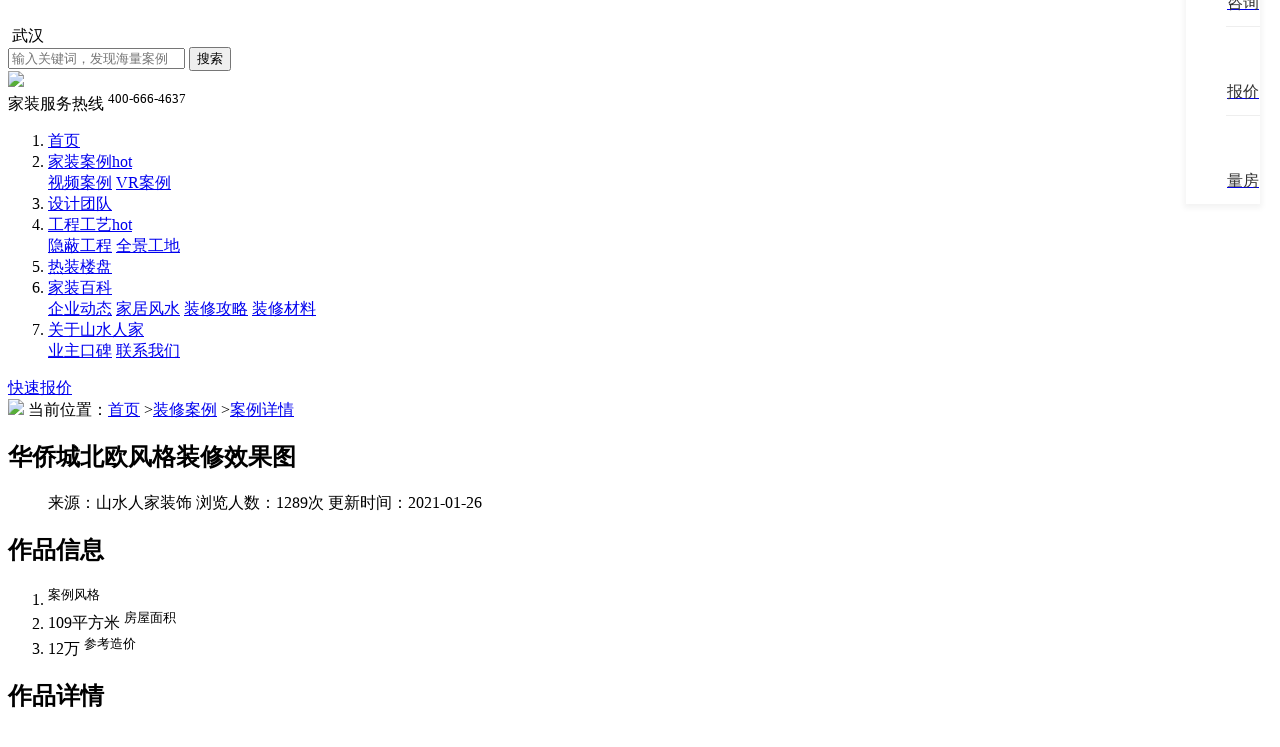

--- FILE ---
content_type: text/html; charset=utf-8
request_url: https://www.ssrjzs.com/case/1109.html
body_size: 8232
content:
<!DOCTYPE html>
<html lang="zh">

<head>
    <meta charset="UTF-8">
    <meta http-equiv="Content-Type" content="text/html; charset=UTF-8"/>
    <meta http-equiv="X-UA-Compatible" content="IE=edge,chrome=1">
    <meta name="viewport" content="width=device-width,initial-scale=1.0,user-scalable=no"/>
    <meta name="apple-mobile-web-app-capable" content="yes"/>
    <meta name="apple-mobile-web-app-status-bar-style" content="black"/>
    <meta name="renderer" content="webkit"/>
    <meta name="screen-orientation" content="portrait"/>
    <meta name="x5-orientation" content="portrait"/>
    <title>华侨城北欧风格装修效果图</title>
    <meta name="keywords" content="华侨城装修效果图北欧风格装修效果图武汉装修">
    <meta name="description" content="华侨城北欧风格装修效果图 客厅 客厅 卧室 卧室 餐厅 卧室 卧室背景墙 入户">
    <link rel="stylesheet" type="text/css" href="/template/huaran/css/common.css"/>
    <link rel="stylesheet" type="text/css" href="/template/huaran/css/swiper.min.css"/>
    <link rel="stylesheet" href="/template/huaran/css/style.css"/>
    <script type="text/javascript" src="/template/huaran/js/jquery-3.3.1.min.js"></script>
<script type="text/javascript">
        window._agl = window._agl || [];
        (function () {
            _agl.push(
                ['production', '_f7L2XwGXjyszb4d1e2oxPybgD']
            );
            (function () {
                var agl = document.createElement('script');
                agl.type = 'text/javascript';
                agl.async = true;
                agl.src = 'https://fxgate.baidu.com/angelia/fcagl.js?production=_f7L2XwGXjyszb4d1e2oxPybgD';
                var s = document.getElementsByTagName('script')[0];
                s.parentNode.insertBefore(agl, s);
            })();
        })();
</script>
</head>

<body>
<!--春节双灯笼-->
<!--<meta charset="utf-8">
<div class="deng-box2">
    <div class="deng">
        <div class="xian">
        </div>
        <div class="deng-a">
            <div class="deng-b">
                <div class="deng-t">年</div>
            </div>
        </div>
        <div class="shui shui-a">
            <div class="shui-c">

            </div>
            <div class="shui-b"></div>
        </div>
    </div>
</div>
<div class="deng-box3">
    <div class="deng">
        <div class="xian">

        </div>
        <div class="deng-a">
            <div class="deng-b">
                <div class="deng-t">新</div>
            </div>
        </div>
        <div class="shui shui-a">
            <div class="shui-c"></div>
            <div class="shui-b">

            </div>
        </div>
    </div>
</div>
<div class="deng-box1">
    <div class="deng">
        <div class="xian">

        </div>
        <div class="deng-a">
            <div class="deng-b">
                <div class="deng-t">乐</div>
            </div>
        </div>
        <div class="shui shui-a">
            <div class="shui-c"></div>
            <div class="shui-b"></div>
        </div>
    </div>
</div>
<div class="deng-box">
    <div class="deng">
        <div class="xian">

        </div>
        <div class="deng-a">
            <div class="deng-b">
                <div class="deng-t">快</div>
            </div>
        </div>
        <div class="shui shui-a">
            <div class="shui-c">

            </div>
            <div class="shui-b"></div>
        </div>
    </div>
</div>
<style type="text/css">
    .deng-box {
        position: fixed;
        top: -40px;
        right: 150px;
        z-index: 9999;
        pointer-events: none;
    }

    .deng-box1 {
        position: fixed;
        top: -30px;
        right: 10px;
        z-index: 9999;
        pointer-events: none
    }

    .deng-box2 {
        position: fixed;
        top: -40px;
        left: 150px;
        z-index: 9999;
        pointer-events: none
    }

    .deng-box3 {
        position: fixed;
        top: -30px;
        left: 10px;
        z-index: 9999;
        pointer-events: none
    }

    .deng-box1 .deng,
    .deng-box3 .deng {
        position: relative;
        width: 120px;
        height: 90px;
        margin: 50px;
        background: #d8000f;
        background: rgba(216, 0, 15, .8);
        border-radius: 50% 50%;
        -webkit-transform-origin: 50% -100px;
        -webkit-animation: swing 5s infinite ease-in-out;
        box-shadow: -5px 5px 30px 4px #fc903d
    }

    .deng {
        position: relative;
        width: 120px;
        height: 90px;
        margin: 50px;
        background: #d8000f;
        background: rgba(216, 0, 15, .8);
        border-radius: 50% 50%;
        -webkit-transform-origin: 50% -100px;
        -webkit-animation: swing 3s infinite ease-in-out;
        box-shadow: -5px 5px 50px 4px #fa6c00
    }

    .deng-a {
        width: 100px;
        height: 90px;
        background: #d8000f;
        background: rgba(216, 0, 15, .1);
        margin: 12px 8px 8px 8px;
        border-radius: 50% 50%;
        border: 2px solid #dc8f03
    }

    .deng-b {
        width: 45px;
        height: 90px;
        background: #d8000f;
        background: rgba(216, 0, 15, .1);
        margin: -4px 8px 8px 26px;
        border-radius: 50% 50%;
        border: 2px solid #dc8f03
    }

    .xian {
        position: absolute;
        top: -20px;
        left: 60px;
        width: 2px;
        height: 20px;
        background: #dc8f03
    }

    .shui-a {
        position: relative;
        width: 5px;
        height: 20px;
        margin: -5px 0 0 59px;
        -webkit-animation: swing 4s infinite ease-in-out;
        -webkit-transform-origin: 50% -45px;
        background: orange;
        border-radius: 0 0 5px 5px
    }

    .shui-b {
        position: absolute;
        top: 14px;
        left: -2px;
        width: 10px;
        height: 10px;
        background: #dc8f03;
        border-radius: 50%
    }

    .shui-c {
        position: absolute;
        top: 18px;
        left: -2px;
        width: 10px;
        height: 35px;
        background: orange;
        border-radius: 0 0 0 5px
    }

    .deng:before {
        position: absolute;
        top: -7px;
        left: 29px;
        height: 12px;
        width: 60px;
        content: " ";
        display: block;
        z-index: 999;
        border-radius: 5px 5px 0 0;
        border: solid 1px #dc8f03;
        background: orange;
        background: linear-gradient(to right, #dc8f03, orange, #dc8f03, orange, #dc8f03)
    }

    .deng:after {
        position: absolute;
        bottom: -7px;
        left: 10px;
        height: 12px;
        width: 60px;
        content: " ";
        display: block;
        margin-left: 20px;
        border-radius: 0 0 5px 5px;
        border: solid 1px #dc8f03;
        background: orange;
        background: linear-gradient(to right, #dc8f03, orange, #dc8f03, orange, #dc8f03)
    }

    .deng-t {
        font-family: 黑体, Arial, Lucida Grande, Tahoma, sans-serif;
        font-size: 3.2rem;
        color: #dc8f03;
        font-weight: 700;
        line-height: 85px;
        text-align: center
    }

    .night .deng-box,
    .night .deng-box1,
    .night .deng-t {
        background: 0 0 !important
    }

    @-moz-keyframes swing {
        0% {
            -moz-transform: rotate(-10deg)
        }

        50% {
            -moz-transform: rotate(10deg)
        }

        100% {
            -moz-transform: rotate(-10deg)
        }
    }

    @-webkit-keyframes swing {
        0% {
            -webkit-transform: rotate(-10deg)
        }

        50% {
            -webkit-transform: rotate(10deg)
        }

        100% {
            -webkit-transform: rotate(-10deg)
        }
    }
</style>
-->
<header class="header">
    <div class="head">
        <div class="inner">

            <div class="headLogo"><a href="/"><img src="/template/huaran/picture/logo.png" alt="" class="img"></a></div>

            <div class="headArea">
                <div class="headAreaDiv">
                    <img src="/template/huaran/picture/areaicon.png" alt="" class="areaIcon">
                    武汉
                </div>
            </div>

            <div class="headSearch">
                <form action="/search/" method="get">
                    <input type="text" name="keyword" value="" class="text" placeholder="输入关键词，发现海量案例" />
                    <input type="submit"  class="sub" value="搜索" />
                </form>
            </div>

            <div class="headTel">
                <img src="/template/huaran/picture/headtel.png" class="img" >
                <div class="">
                    <span>家装服务热线</span>
                    <sup>400-666-4637</sup>
                </div>
            </div>

        </div>
    </div>

    <div class="menubox">
        <div class="inner">
            <ol>
                <li class="on"><a href="/" class="menuboxLi">首页</a></li>
                				
				<li class="xiala " >
					<a href="/case" target="_blank" class="menuboxLi">
					    家装案例<span>hot</span>				    </a>
				    					<div class="menuboxDiv">
					    						<a href="/shipin">视频案例</a>
												<a href="/vr">VR案例</a>
												
					</div>
									</li>
                				
				<li class="xiala " >
					<a href="/sjs" target="_blank" class="menuboxLi">
					    设计团队				    </a>
				    				</li>
                				
				<li class="xiala " >
					<a href="/gcgy" target="_blank" class="menuboxLi">
					    工程工艺<span>hot</span>				    </a>
										 <div class="menuboxDiv">
					    						<a href="/zt/gc">隐蔽工程</a>
												<a href="/qjgd">全景工地</a>
												
					</div>
				    				</li>
                				
				<li class="xiala " >
					<a href="/loupan" target="_blank" class="menuboxLi">
					    热装楼盘				    </a>
				    				</li>
                				
				<li class="xiala " >
					<a href="/zxzs" target="_blank" class="menuboxLi">
					    家装百科				    </a>
										 <div class="menuboxDiv">
					    						<a href="/zxzs/zxsj">企业动态</a>
												<a href="/zxzs/jjfs">家居风水</a>
					    						<a href="/zxzs/zxgr">装修攻略</a>
												<a href="/zxzs/zxcl">装修材料</a>												
												
					</div>						
				    				</li>
                				
				<li class="xiala " >
					<a href="/zt/about" target="_blank" class="menuboxLi">
					    关于山水人家				    </a>
				    					<div class="menuboxDiv">
					    						<a href="/dzdp">业主口碑</a>
												<a href="/contact">联系我们</a>
												
					</div>
									</li>
                                            </ol>

            <div class="menuboxLink  huaran"    >
                <a href="javascript:void(0);" >快速报价</a>
            </div>
        </div>
    </div>

</header>
<style>
    .sjfwtd ul li .img img{width:100%;}
</style>

<!--案例-->

<div class="mianbao">
    <div class="anli_nav inner">
        <img src="/template/huaran/picture/adico1.png">
        当前位置：<a href="/" class="">首页</a> ><a href="/case" class="cr">装修案例</a> ><a href="###" class="active">案例详情</a></div>
</div>


<div class="casedes">
    <div class="inner">
        <div class="des-left">
            <div class="title">
                <h2>华侨城北欧风格装修效果图</h2>
                <figure>
                    <span>来源：山水人家装饰</span>
                    <span>浏览人数：1289次</span>
                    <span>更新时间：2021-01-26</span>
                </figure>

            </div>

            <div class="destrim">
                <div class="box">
                    <div class="trimName">
                        <h2>作品信息</h2>

                    </div>

                    <div class="trimTable">
                        <ol>
                            <li>
                                <span></span>
                                <sup>案例风格</sup>
                            </li>
                            <li>
                                <span>109平方米</span>
                                <sup>房屋面积</sup>
                            </li>
                            <li>
                                <span>12万</span>
                                <sup>参考造价</sup>
                            </li>
                        </ol>
                    </div>

                    <div class="trimName">
                        <h2>作品详情</h2>
                    </div>

                    <div class="trimDetail">
                     <p style="white-space: normal;">华侨城北欧风格装修效果图</p><p style="white-space: normal;"><br/></p><p><br/></p><section style="white-space: normal;"><section style="padding-bottom: 10px;"><section style="display: inline-block; transform: rotate(0deg);"><section style="width: 30px; display: inline-block; margin-left: -5px; margin-bottom: -20px;"><img src="/uploads/allimg/20200824/1598241291103108.png" style="width: 30px; display: block;"/></section><section style="background: rgb(160, 214, 214); color: rgb(255, 255, 255); border-radius: 2px; padding: 5px;"><section class="135brush" style="font-size: 20px; text-align: center; letter-spacing: 2px; padding: 4px 1em 4px 1.5em; border: 1px dashed rgb(255, 255, 255);"><section>客厅</section></section></section></section></section></section><p><br/></p><p style="white-space: normal;"><br/><img alt="华侨城北欧风格装修效果图" src="/uploads/allimg/200608/1-20060QHI7.jpg" style="width: 100%;"/><br/></p><p style="white-space: normal;"><br/></p><p><br/></p><section style="white-space: normal;"><section style="padding-bottom: 10px;"><section style="display: inline-block; transform: rotate(0deg);"><section style="width: 30px; display: inline-block; margin-left: -5px; margin-bottom: -20px;"><img src="/uploads/allimg/20200824/1598241291103108.png" style="width: 30px; display: block;"/></section><section style="background: rgb(160, 214, 214); color: rgb(255, 255, 255); border-radius: 2px; padding: 5px;"><section class="135brush" style="font-size: 20px; text-align: center; letter-spacing: 2px; padding: 4px 1em 4px 1.5em; border: 1px dashed rgb(255, 255, 255);"><section>客厅</section></section></section></section></section></section><p><br/></p><p style="white-space: normal;"><img alt="华侨城北欧风格装修效果图" src="/uploads/allimg/200608/1-20060QHI8.jpg" style="width: 100%;"/><br/></p><p style="white-space: normal;"><br/></p><p><br/></p><section style="white-space: normal;"><section style="padding-bottom: 10px;"><section style="display: inline-block; transform: rotate(0deg);"><section style="width: 30px; display: inline-block; margin-left: -5px; margin-bottom: -20px;"><img src="/uploads/allimg/20200824/1598241291103108.png" style="width: 30px; display: block;"/></section><section style="background: rgb(160, 214, 214); color: rgb(255, 255, 255); border-radius: 2px; padding: 5px;"><section class="135brush" style="font-size: 20px; text-align: center; letter-spacing: 2px; padding: 4px 1em 4px 1.5em; border: 1px dashed rgb(255, 255, 255);"><section>卧室</section></section></section></section></section></section><p><br/></p><p style="white-space: normal;"><img alt="华侨城北欧风格装修效果图" src="/uploads/allimg/200608/1-20060QHI8-50.jpg" style="width: 100%;"/><br/></p><p style="white-space: normal;"><br/></p><p><br/></p><section style="white-space: normal;"><section style="padding-bottom: 10px;"><section style="display: inline-block; transform: rotate(0deg);"><section style="width: 30px; display: inline-block; margin-left: -5px; margin-bottom: -20px;"><img src="/uploads/allimg/20200824/1598241291103108.png" style="width: 30px; display: block;"/></section><section style="background: rgb(160, 214, 214); color: rgb(255, 255, 255); border-radius: 2px; padding: 5px;"><section class="135brush" style="font-size: 20px; text-align: center; letter-spacing: 2px; padding: 4px 1em 4px 1.5em; border: 1px dashed rgb(255, 255, 255);"><section>卧室</section></section></section></section></section></section><p><br/></p><p style="white-space: normal;"><img alt="华侨城北欧风格装修效果图" src="/uploads/allimg/200608/1-20060QHI9.jpg" style="width: 100%;"/><br/></p><p style="white-space: normal;"><br/></p><p><br/></p><section style="white-space: normal;"><section style="padding-bottom: 10px;"><section style="display: inline-block; transform: rotate(0deg);"><section style="width: 30px; display: inline-block; margin-left: -5px; margin-bottom: -20px;"><img src="/uploads/allimg/20200824/1598241291103108.png" style="width: 30px; display: block;"/></section><section style="background: rgb(160, 214, 214); color: rgb(255, 255, 255); border-radius: 2px; padding: 5px;"><section class="135brush" style="font-size: 20px; text-align: center; letter-spacing: 2px; padding: 4px 1em 4px 1.5em; border: 1px dashed rgb(255, 255, 255);"><section>餐厅</section></section></section></section></section></section><p><br/></p><p style="white-space: normal;"><img alt="华侨城北欧风格装修效果图" src="/uploads/allimg/200608/1-20060QHJ0.jpg" style="width: 100%;"/><br/></p><p style="white-space: normal;"><br/></p><p><br/></p><section style="white-space: normal;"><section style="padding-bottom: 10px;"><section style="display: inline-block; transform: rotate(0deg);"><section style="width: 30px; display: inline-block; margin-left: -5px; margin-bottom: -20px;"><img src="/uploads/allimg/20200824/1598241291103108.png" style="width: 30px; display: block;"/></section><section style="background: rgb(160, 214, 214); color: rgb(255, 255, 255); border-radius: 2px; padding: 5px;"><section class="135brush" style="font-size: 20px; text-align: center; letter-spacing: 2px; padding: 4px 1em 4px 1.5em; border: 1px dashed rgb(255, 255, 255);"><section>卧室</section></section></section></section></section></section><p><br/></p><p style="white-space: normal;"><img alt="华侨城北欧风格装修效果图" src="/uploads/allimg/200608/1-20060QHJ0-50.jpg" style="width: 100%;"/><br/></p><p style="white-space: normal;"><br/></p><p><br/></p><section style="white-space: normal;"><section style="padding-bottom: 10px;"><section style="display: inline-block; transform: rotate(0deg);"><section style="width: 30px; display: inline-block; margin-left: -5px; margin-bottom: -20px;"><img src="/uploads/allimg/20200824/1598241291103108.png" style="width: 30px; display: block;"/></section><section style="background: rgb(160, 214, 214); color: rgb(255, 255, 255); border-radius: 2px; padding: 5px;"><section class="135brush" style="font-size: 20px; text-align: center; letter-spacing: 2px; padding: 4px 1em 4px 1.5em; border: 1px dashed rgb(255, 255, 255);"><section>卧室背景墙</section></section></section></section></section></section><p><br/></p><p style="white-space: normal;"><img alt="华侨城北欧风格装修效果图" src="/uploads/allimg/200608/1-20060QHJ1.jpg" style="width: 100%;"/><br/></p><p style="white-space: normal;"><br/></p><p><br/></p><section style="white-space: normal;"><section style="padding-bottom: 10px;"><section style="display: inline-block; transform: rotate(0deg);"><section style="width: 30px; display: inline-block; margin-left: -5px; margin-bottom: -20px;"><img src="/uploads/allimg/20200824/1598241291103108.png" style="width: 30px; display: block;"/></section><section style="background: rgb(160, 214, 214); color: rgb(255, 255, 255); border-radius: 2px; padding: 5px;"><section class="135brush" style="font-size: 20px; text-align: center; letter-spacing: 2px; padding: 4px 1em 4px 1.5em; border: 1px dashed rgb(255, 255, 255);"><section>入户</section></section></section></section></section></section><p><br/></p><p style="white-space: normal;"><img alt="华侨城北欧风格装修效果图" src="/uploads/allimg/200608/1-20060QHJ1-50.jpg" style="width: 100%;"/></p>   
                    </div>
                TAG标签：
                
                <a href="/case/?tag=%E5%8D%8E%E4%BE%A8%E5%9F%8E">华侨城</a>
                
                <a href="/case/?tag=%E5%91%A8%E8%8B%97">周苗</a>
                
                <a href="/case/?tag=%E5%8C%97%E6%AC%A7%E9%A3%8E%E6%A0%BC">北欧风格</a>
                
                </div>

                <div class="trimSolo">
                    <a href="/case/1108.html"><img src="/template/huaran/picture/pg-leftjt.png"> 上一个案例：保利公园九里简约风格装修效果图</a>
                    <a href="/case/1110.html">下一个案例：城投瀚城北欧小清新风格装修效果图<img src="/template/huaran/picture/pg-rightjt.png"></a>
                </div>

            </div>

        </div>
        <div class="des-right">
                        <div class="despeo">
                <div class="box">
				
                    <em>
                        <img src="/static/upload/image/20220227/1645947026922540.png">
                        <div class="tit"><a href="javascript:void(0);" class="ztsheji">立即预约该设计师</a></div>
                    </em>
                    <div class="text">
                        <h3><span>周苗</span> - 高级主任设计师</h3>
                        <p>入行时间：2007 年 职称：高级主任设计师</p>
                    </div>
                    <div class="desmore"><a href="/sjs/1107.html">查看设计师详情</a></div>
				
                </div>
            </div>
               <div class="add-money Calculate mt20 reckon">
                <form onsubmit="return submsg(this);">
                    <div class="fitup reckon">
                        <div class="img-box">
                            <p>算一算</p>
                            <p>我家装修需要多少钱？</p>
                        </div>

                        <div class="fitupSuan">
                            <div class="fitupSuanJiqi js-total">163739</div>

                            <div class="fitupSuanShuru">
                                <input type="text" class="text" name="mj" id="mj" placeholder="请输入房屋面积">
                                <span>m²</span>
                            </div>
                            <div class="fitupSuanShuru">
                                <input type="text" class="text" name="name" id="name" placeholder="请输入您的姓名">
                            </div>
                            <div class="fitupSuanShuru">
                                <input type="text" class="text" name="tel" id="tel" placeholder="请输入您的电话号码">
                            </div>
                            <input type="hidden" name="bz" id="bz" value="案例内容页">
                            <div class="fitupSuanShuru">
                                <input type="submit" data-agl-cvt="5" class="sub" value="领取报价">
                            </div>
                        </div>
                    </div>
                </form>
            </div>

            <div class="guntop"></div>
        </div>
    </div>
</div>

<div class="endguntop"></div>
<div class="likecase">
    <div class="inner">
        <div class="liketitle">
            <h3>猜你喜欢</h3>
            <a href="/case">查看更多 <span>>></span></a>
        </div>
        <ul class="pgcase">
		
             <li>
                <em>
                    <img src="/uploads/allimg/171015/1-1G015152227-lp.jpg">
                    <div class="hovertext">
                        <span><a href="javascript:void(0);" class="ztsheji">预约设计</a></span>
                        <span><a href="/case/4.html">查看详情</a></span>
                    </div>
                </em>
                <div class="text1">
                    <a href="/case/4.html">
                        <div class="t1"></div>
                        <div class="t2"> | 120m² | 三居</div>
                    </a>
                </div>
                <div class="text2">
                    <div class="t1">
                        <p>保利海上五月花120平简美风格装修效果图</p>
                        <p style="color: #666666;"></p>
                    </div>
                    <div class="zbut huaran">
                        这样装多少钱？
                    </div>
                </div>
            </li>
			
             <li>
                <em>
                    <img src="/static/upload/image/20230308/1678261725592894.jpg">
                    <div class="hovertext">
                        <span><a href="javascript:void(0);" class="ztsheji">预约设计</a></span>
                        <span><a href="/case/4555.html">查看详情</a></span>
                    </div>
                </em>
                <div class="text1">
                    <a href="/case/4555.html">
                        <div class="t1"></div>
                        <div class="t2">美式 | 120m² | 三居</div>
                    </a>
                </div>
                <div class="text2">
                    <div class="t1">
                        <p>钟祥凤凰小镇120平美式轻奢风格装修案例欣赏</p>
                        <p style="color: #666666;"></p>
                    </div>
                    <div class="zbut huaran">
                        这样装多少钱？
                    </div>
                </div>
            </li>
			
             <li>
                <em>
                    <img src="/uploads/allimg/201116/1-2011161145080-L.jpg">
                    <div class="hovertext">
                        <span><a href="javascript:void(0);" class="ztsheji">预约设计</a></span>
                        <span><a href="/case/1477.html">查看详情</a></span>
                    </div>
                </em>
                <div class="text1">
                    <a href="/case/1477.html">
                        <div class="t1"></div>
                        <div class="t2">美式 | 132m² | 三居</div>
                    </a>
                </div>
                <div class="text2">
                    <div class="t1">
                        <p>中核锦城132平美式轻奢风格装修效果图</p>
                        <p style="color: #666666;"></p>
                    </div>
                    <div class="zbut huaran">
                        这样装多少钱？
                    </div>
                </div>
            </li>
			                      
        </ul>
    </div>
</div>

<footer>
	
	<div class="inner">
		<div class="foot">
			<ol class="footOl">
				<li>
					<h2>快捷导航</h2>
					<figure>
						<a href="/case" target="_blank">精选案例</a>
						<a href="/sjs" target="_blank">设计团队</a>
						<a href="/zt/gc" target="_blank">山水工程</a>
						<a href="/loupan" target="_blank">热装楼盘</a>
					</figure>
				</li>
				<li>
					<h2>精选案例</h2>
					<figure>
						<a href="/case" target="_blank">实景案例</a>
						<a href="/case" target="_blank">效果图案例</a>
						<a href="/vr" target="_blank">全景案例</a>
						<a href="/shipin" target="_blank">视频案例</a>
					</figure>
				</li>
				<li>
					<h2>客户服务</h2>
					<figure>

						<a href="/zt/fuwu/" target="_blank">我们的服务</a>
						<a href="/dzdp" target="_blank">客户口碑</a>
					</figure>
				</li>
				<li>
					<h2>关于山水人家</h2>
					<figure>
						<a href="zt/about" target="_blank">企业文化</a>
						<a href="/zt/zxssrj/" target="_blank">发展历程</a>
						<a href="/zt/zxssrj/" target="_blank">荣誉</a>
						<a href="/zxzs" target="_blank">新闻动态</a>
						<a href="/contact" target="_blank">联系我们</a>
					</figure>
				</li>
			</ol>
			<div class="footCont">
				<div class="footContDiv">
					<img src="/template/huaran/picture/footcontdiv11.png">
					<sup>400-666-4637</sup>
				</div>
				<div class="footContDiv">
					<img src="/template/huaran/picture/footcontdiv22.png">
					<span>kf@ssrjzs.com</span>
				</div>
				<div class="footContDiv">
					<img src="/template/huaran/picture/footcontdiv33.png">
					<span>湖北省武汉市洪山区徐东大街徐东一路华天大酒店7-12楼</span>
				</div>
			</div>
			<div class="footWechat">
				<img src="/template/huaran/picture/footwechat.jpg">
				<span>关注公众号</span>
			</div>
		</div>

		<div class="weibu">
			<p>
				版权所有：武汉山水人家家居装饰设计有限责任公司				<a href="https://beian.miit.gov.cn/" target="_blank">鄂ICP备10016687号-1</a>
				咨询热线：400-666-4637
			</p>
			<figure>
				<a href="https://www.ssrjzs.com/sitemap.xml">网站地图</a>
				<span>|</span>

				<!--<span>|</span>-->
				<!--<a href="">法律声明</a>-->
				<!--<span>|</span>-->
				<!--<a href="">隐私保护</a>-->
			</figure>
		</div>


	</div>

</footer>


<div class="ycfdlm">
	<div class="hadey clearfix">
		<ul>
			<li> <a target="_blank" href="https://tb.53kf.com/code/client/61107471f1005e846df90f12992e1aab1/2"> <small
						class="ll_a"></small> <span>咨询</span> </a> </li>
			<li class="aczx huaran"> <a href="javascript:;"> <small class="ll_b"></small> <span>报价</span> </a> </li>
			<!--<li class="yanfang"> <a target="_blank" href="/">
					<small class="ll_c"></small> <span>验房</span> </a> </li>-->
			<li class="liangfang"> <a target="_blank"
					href="https://tb.53kf.com/code/client/61107471f1005e846df90f12992e1aab1/2"> <small class="ll_d"></small>
					<span>量房</span> </a> </li>
		</ul>
		<script type="text/javascript">
			function goTopEx() {

				var obj = document.getElementById("goTopBtn");

				function getScrollTop() {

					return document.documentElement.scrollTop + document.body.scrollTop;

				}

				function setScrollTop(value) {

					if (document.documentElement.scrollTop) {

						document.documentElement.scrollTop = value;

					} else {

						document.body.scrollTop = value;

					}

				}

				window.onscroll = function() {

					getScrollTop() > 0 ? obj.style.display = "" : obj.style.display = "none";

				}

				obj.onclick = function() {

					var goTop = setInterval(scrollMove, 10);

					function scrollMove() {

						setScrollTop(getScrollTop() / 1.1);

						if (getScrollTop() < 1) clearInterval(goTop);

					}

				}

			}
		</script>
		<div style="display:none" id="goTopBtn"><a><em></em><span>回到顶部</span></a></div>
		<script type=text/javascript>
			goTopEx();
		</script>
	</div>
</div>

<div class="rippleTop"><img src="/template/huaran/picture/rippletop.png"><span>置顶</span></div>

<script type="text/javascript">
	$(document).ready(function() {
		$('.rippleTop').click(function(event) {
			$('html,body').animate({
				scrollTop: 0
			}, 200);
			return false;
		});
	});
</script>

<style>
	/*右侧浮动*/
	.ycfdlm {
		width: 74px;
		position: fixed;
		right: 20px;
		bottom: 500px;
		z-index: 9000;
	}

	.hadey {
		width: 100%;
		background: #fff;
		box-shadow: 0px 2px 6px 2px rgba(0, 0, 0, 0.05);
	}

	.hadey ul {
		overflow: hidden;
	}

	.hadey ul li {
		border-top: 1px #eee solid;
		transition: all linear .2s;
		overflow: hidden;
		cursor: pointer;
		text-align: center;
		padding: 15px 0;
	}

	.hadey ul li small {
		display: block;
		width: 32px;
		height: 32px;
		margin: 0 auto;
		overflow: hidden;
		background: url(/template/huaran/images/icon-kf2.png) no-repeat;
	}

	.hadey ul li small.ll_a {
		background-position: -450px -253px;
	}

	.hadey ul li small.ll_b {
		background-position: -451px -326px;
	}

	.hadey ul li small.ll_c {
		background-position: -450px -396px;
	}

	.hadey ul li small.ll_d {
		background-position: -450px -470px;
	}

	.hadey ul li span {
		display: block;
		color: #333;
		padding-top: 10px;
		line-height: 16px;
	}

	.hadey ul li:hover {
		background: #e60012;
	}

	.hadey ul li:hover span {
		color: #fff;
	}

	.hadey ul li:hover small.ll_a {
		background-position: -513px -253px;
	}

	.hadey ul li:hover small.ll_b {
		background-position: -517px -326px;
	}

	.hadey ul li:hover small.ll_c {
		background-position: -517px -396px;
	}

	.hadey ul li:hover small.ll_d {
		background-position: -519px -470px;
	}

	#goTopBtn {
		width: 100%;
		border-top: 1px #eee solid;
		cursor: pointer;
		padding: 12px 0;
		text-align: center;
		transition: 300ms;
	}

	#goTopBtn em {
		width: 32px;
		height: 32px;
		background: url(/template/huaran/images/icon-kf2.png) -450px -532px no-repeat;
		display: block;
		margin: 0 auto;
	}

	#goTopBtn span {
		display: block;
		text-align: center;
		overflow: hidden;
		color: #333;
	}

	#goTopBtn:hover {
		background: #e60012;
	}

	#goTopBtn:hover span {
		color: #fff;
	}

	#goTopBtn:hover em {
		background-position: -519px -532px;
	}
</style>

<!-- 底部浮动弹出 -->
<div class="offer">

    <form onsubmit="return submsg(this);">
    <div class="offerShow">
        <div class="inner" style="position: relative;">

            <div class="offerShowLeft">
                <img src="/template/huaran/picture/footer-ren.png" class="img ren">

                    <img src="" alt="" srcset="">
                <p>免费报价量房</p>
            </div>


                <div class="offerShowTian">
                    <div class="offerShowTianDiv"><input type="text" name="name" id="name" class="text" placeholder="您的姓名"/></div>
                    <div class="offerShowTianDiv"><input type="text" name="tel" id="tel" class="text" placeholder="您的联系方式"/>
                    </div>
                    <div class="offerShowTianDiv"><input type="text" name="xiaoqu" id="xiaoqu" class="text" placeholder="您的楼盘名称"/>
                    </div>
                    <div class="offerShowTianDiv"><input type="text" name="mj" id="mj" class="text" placeholder="您的房屋面积"/>
                    </div>
                </div>
                <input type="hidden" name="bz" id="bz" value="底部获取报价">
                <div class="offerShowRight">
				<button type="submit" data-agl-cvt="5" class="offerShowRightrRound">
                        <div class="offerShowRightRoundOne"></div>
                        <div class="offerShowRightRoundTwo">
                            <img src="/template/huaran/picture/offershowrightroundtwo.png">
                            <span>获取报价</span>
                        </div>
				</button>
                </div>

                <img src="/template/huaran/picture/footer1close.png" alt="" srcset="" class="footer1close">
        </div>
       
    </div>
    </form>

</div>

<!-- 我家这样装多少钱？ -->
<div class="cash">
    <div class="cashBox">
        <a class="close" href="#">×</a>
        <div class="cashBoxDiv">
            <div class="cashBoxDivMing">
                <h2>算一算，你家装修要花多少钱？</h2>
                <p>—— 知精准报价 避装修深坑 ——</p>
                <h3>您的报价已生成完毕</h3>
            </div>

            <div id="modalCalculatePrice" class="cashBoxDivQian">
                <ul>
                    <li class="js-cl">材料费用：<span>21000</span>元</li>
                    <li class="js-rg">人工费用：<span>39000</span>元</li>
                    <li class="js-sj">设计费用：<span>0</span>元</li>
                    <li class="js-gl">管理费用：<span>0</span>元</li>
                </ul>
            </div>

            <form onsubmit="return submsg(this);">
                <div class="cashBoxDivTian">
                    <div class="cashBoxDivTianLi">
                        <input type="text" name="name" id="name" placeholder="您的称呼" class="text" >
                    </div>
                    <div class="cashBoxDivTianLi">
                        <input type="text" name="tel" id="tel" placeholder="您的联系方式" class="text" >
                    </div>
                </div>
                <input type="hidden" name="bz" id="bz" value="获取报价">
                <div class="cashBoxDivNiu">
                    <input type="submit" data-agl-cvt="5" value="获取完整报价" class="sub"/>
                </div>
            </form>
        </div>
    </div>
</div>

<!-- 预约设计师 -->
<div class="custom">
    <div class="customBox">
        <a class="close" href="#">×</a>

        <div class="customBoxDiv">
            <div class="customBoxDivTit">
                <h2>预约您的设计师</h2>
                <p>平均七年以上的设计经验资深设计师为您服务</p>
            </div>

            <form onsubmit="return submsg(this);">
                <div class="customBoxDivTian">
                    <div class="customBoxDivTianLi">
                        <div class="customBoxDivTianLiCont">您的称呼：</div>
                        <div class="customBoxDivTianLiTent">
                            <input type="text" name="name" id="name" placeholder="先生/女士" class="text" >
                        </div>
                    </div>
                    <div class="customBoxDivTianLi">
                        <div class="customBoxDivTianLiCont">手机号码：</div>
                        <div class="customBoxDivTianLiTent">
                            <input type="text" name="tel" id="tel" placeholder="请输入您的手机号码" class="text"
                            >
                        </div>
                    </div>
                    <div class="customBoxDivTianLi">
                        <div class="customBoxDivTianLiCont">装修小区：</div>
                        <div class="customBoxDivTianLiTent">
                            <input type="text" name="xiaoqu" id="xiaoqu" placeholder="请输入装修小区" class="text">
                        </div>
                    </div>
                    <div class="customBoxDivTianLi">
                        <div class="customBoxDivTianLiCont">房屋面积：</div>
                        <div class="customBoxDivTianLiTent">
                            <input type="text" name="mj" id="mj" placeholder="请输入您的房屋面积" class="text">
                        </div>
                    </div>
                    <input type="hidden" name="bz" id="bz" value="预约设计师">
                    <div class="customBoxDivTianOn">
                        <input type="submit" data-agl-cvt="5" class="sub" value="立即预约"/>
                    </div>
                </div>
            </form>

            <div class="customBoxDivExe">
                * 为了您的权益，您的一切信息将被严格保密
            </div>
        </div>
    </div>
</div>

<!-- 预约线下参观 -->
<div class="lookat">
    <div class="lookatBox">
        <a class="close">×</a>

        <div class="lookatBoxDiv">
            <div class="lookatBoxDivTit">
                <h2>预约线下参观</h2>
            </div>

            <form onsubmit="return submsg(this);">
                <div class="lookatBoxDivTian">
                    <div class="lookatBoxDivTianLi">
                        <div class="lookatBoxDivTianLiCont">您的称呼：</div>
                        <div class="lookatBoxDivTianLiTent">
                            <input type="text" name="name" id="name" placeholder="先生/女士" class="text" >
                        </div>
                    </div>

                    <div class="lookatBoxDivTianLi">
                        <div class="lookatBoxDivTianLiCont">手机号码：</div>
                        <div class="lookatBoxDivTianLiTent">
                            <input type="text" name="tel" id="tel" placeholder="请输入您的手机号码" class="text">
                        </div>
                    </div>

                    <input type="hidden" name="bz" id="bz" value="预约线下参观">

                    <div class="lookatBoxDivTianOn">
                        <input type="submit" data-agl-cvt="5" class="sub" value="立即预约"/>
                    </div>

                </div>
            </form>

            <div class="lookatBoxDivExe">
                * 为了您的权益，您的一切信息将被严格保密
            </div>

        </div>

    </div>
</div>
<script>
//ajax提交留言，由于涉及到提交地址标签的解析，JS需要放在html文件中
function submsg(obj){
  var url='/form/2/'; //如果是自定义表单则使用地址/form/*/
  var name=$(obj).find("#name").val();
  var tel=$(obj).find("#tel").val();
  var xiaoqu=$(obj).find("#xiaoqu").val();
  var mj=$(obj).find("#mj").val();
  var bz=$(obj).find("#bz").val();
  
  var reg = /^1[3|4|5|7|8][0-9]{9}$/;
  if (!reg.test(tel)) {
	  alert('请输入正确的手机号码！');
	  return false;
  }
  
  $.ajax({
    type: 'POST',
    url: url,
    dataType: 'json',
    data: {
	    name: name,
        tel: tel,
        xiaoqu: xiaoqu,
        mj: mj,
        bz: bz,
    },
    success: function (response, status) {
      if(response.code){
         alert("报名成功，我们会尽快联系您！");
         $(obj)[0].reset(); 
      }else{
         alert(response.data);
      }
    },
    error:function(xhr,status,error){
      alert('response.code');
    }
  });
  return false;
}
</script>

<!--53代码-->
<script>(function() {var _53code = document.createElement("script");_53code.src = "https://tb.53kf.com/code/code/61107471f1005e846df90f12992e1aab1/2";var s = document.getElementsByTagName("script")[0]; s.parentNode.insertBefore(_53code, s);})();</script>
<!--53代码 END-->
<!--百度统计代码-->
<script>
var _hmt = _hmt || [];
(function() {
  var hm = document.createElement("script");
  hm.src = "https://hm.baidu.com/hm.js?23c20e2efdd2484aa942ea344d2ef0b4";
  var s = document.getElementsByTagName("script")[0]; 
  s.parentNode.insertBefore(hm, s);
})();
</script>
<!--百度统计 END-->
<!--CNZZ代码-->
<script type="text/javascript" src="https://s13.cnzz.com/z_stat.php?id=1273349577&web_id=1273349577"></script>
<!--CNZZ END-->


<script src='/?p=/Do/visits/id/1109' async='async'></script>
</body>
<script type="text/javascript" src="/template/huaran/js/swiper.min.js"></script>
<script src="/template/huaran/js/main.js"></script>

<script src="/template/huaran/js/calculate.js"></script>

<script src="/template/huaran/js/layer.js"></script>
<script src="/template/huaran/js/myfun.js"></script>

</html>
